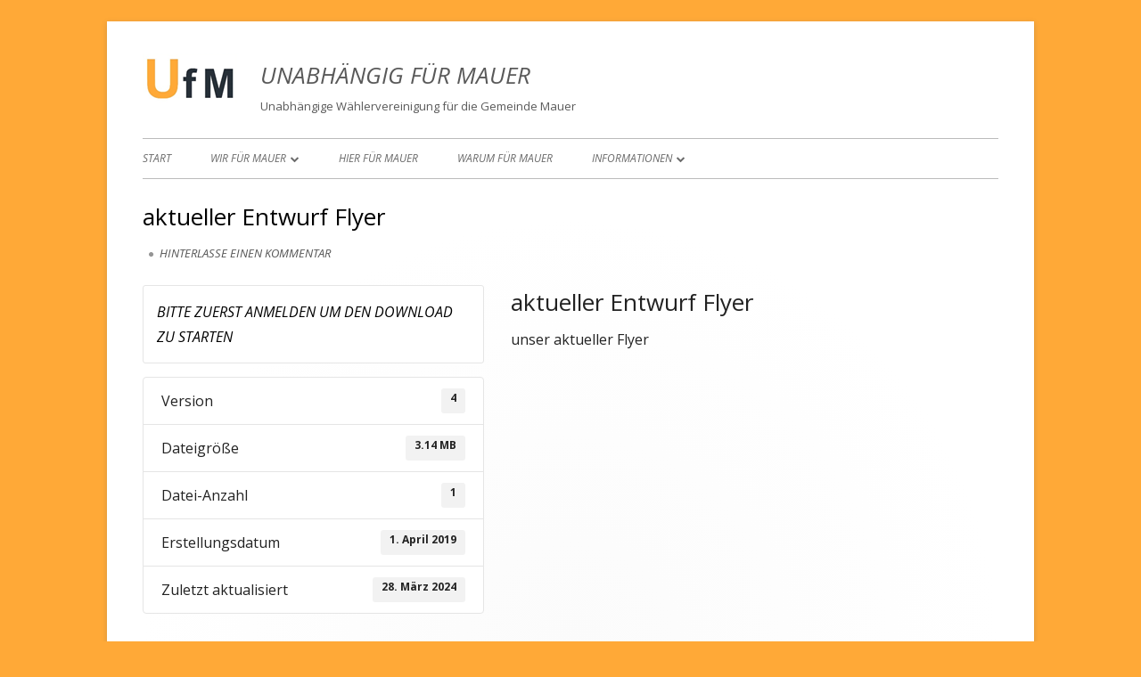

--- FILE ---
content_type: text/css
request_url: https://unabhaengig.fuer-mauer.de/wp-content/uploads/so-css/so-css-tiny-framework.css?ver=1711734192
body_size: -199
content:
a {
  color: #000000; /*#ffa937;*/
	font-style: italic;	
	text-transform: capitalize;
  text-transform: uppercase;
	text-decoration: none;
}

a:visited {
  color: #000000;
}

a:hover {
  color: blue;
  text-decoration: underline;		
}